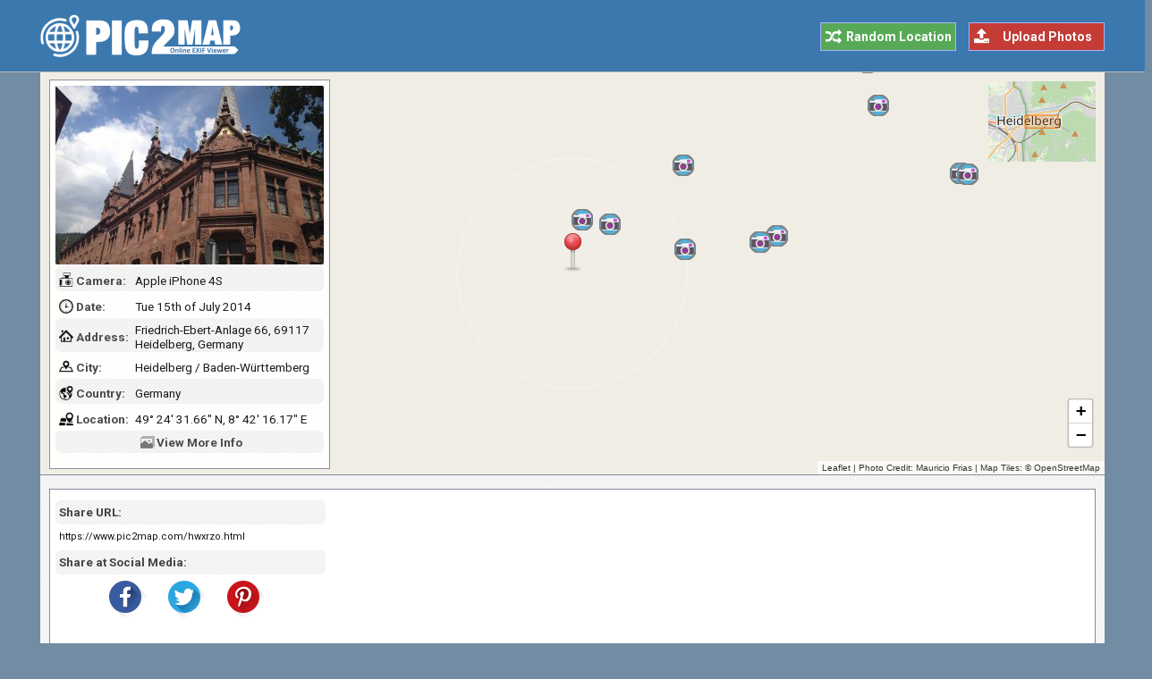

--- FILE ---
content_type: text/html; charset=UTF-8
request_url: https://www.pic2map.com/hwxrzo.html
body_size: 7079
content:
<!DOCTYPE html> 
<html lang="en">
<head>
<title>Photo taken at Friedrich-Ebert-Anlage 66, 69117 Heidelberg, Germany with Apple iPhone 4S</title>
<meta http-equiv="Content-Type" content="text/html; charset=UTF-8" />
<meta name="Description" content="The photo was taken using a Apple iPhone 4S camera at Friedrich-Ebert-Anlage 66, 69117 Heidelberg, Germany." />
<meta name="viewport" content="width=device-width, initial-scale=1.0">
<link href="https://fonts.googleapis.com" rel="preconnect">
<link href="https://fonts.gstatic.com" rel="preconnect" crossorigin>
<link rel="preload" as="style" href="https://fonts.googleapis.com/css2?family=Roboto:wght@400;700&display=swap">
<link rel="stylesheet" media="print" onload="this.onload=null;this.removeAttribute('media');" href="https://fonts.googleapis.com/css2?family=Roboto:wght@400;700&display=swap">
<noscript><link rel="stylesheet" href="https://fonts.googleapis.com/css2?family=Roboto:wght@400;700&display=swap"></noscript>
<link rel="stylesheet" type="text/css" href="https://www.pic2map.com/style.css" />
<link rel="icon" type="image/png" href="https://www.pic2map.com/favicon-96x96.png" sizes="96x96" />
<link rel="icon" type="image/svg+xml" href="https://www.pic2map.com/favicon.svg" />
<link rel="shortcut icon" sizes="16x16" href="https://www.pic2map.com/favicon.ico" />
<link rel="apple-touch-icon" sizes="180x180" href="https://www.pic2map.com/apple-touch-icon.png" />
<meta name="apple-mobile-web-app-title" content="Pic2Map" />
<link rel="manifest" href="https://www.pic2map.com/site.webmanifest" />
<link rel="preconnect" href="https://1.aerial.maps.api.here.com">
<link rel="preconnect" href="https://1.base.maps.api.here.com">
<meta property="og:url" content="https://www.pic2map.com/hwxrzo.html" />
<meta property="og:type" content="website" />
<meta property="og:title" content="Friedrich-Ebert-Anlage, Heidelberg, Baden-Württemberg, Germany" />
<meta property="og:description" content="The photo was taken using a Apple iPhone 4S camera at Friedrich-Ebert-Anlage 66, 69117 Heidelberg, Germany." />
<meta property="og:image" content="https://www.pic2map.com/photos/hwxrzo.jpg" />
<link rel="prefetch" href="https://www.pic2map.com/photos/hwxrzo.jpg" />
</head>
<body>
<div class="titleblock">
<div class="topcontainer">
<div class="logo"><a href="https://www.pic2map.com/"><img src="https://www.pic2map.com/graphics/logo.png" alt="Pic2Map" width="235" height="52" class="logoimage" /></a></div>

<div class="uploadbutton"><a href="https://www.pic2map.com/"><span class="sp_upload"></span>Upload Photos</a></div>
<div class="randombutton"><a href="https://www.pic2map.com/random.php"><span class="sp_random"></span>Random Location</a></div>
</div>
</div><div id="wrapper">
<div id="photo-map"></div><div id="over_map">
<div class="thumb_background">
<a href="https://www.pic2map.com/photos/hwxrzo.jpg"><img src="photos/thumbs/hwxrzo.jpg" width="300" height="200" class="thumbnail" id="show_photo" alt="Photo taken at Friedrich-Ebert-Anlage 66, 69117 Heidelberg, Germany with Apple iPhone 4S" data-id="photos/hwxrzo" data-desc="Friedrich-Ebert-Anlage 66, 69117 Heidelberg, Germany" /></a>
</div>
<div id="geotag">

<div class="tabletr"><span class="tab"><span class="sp_model_small"></span>Camera:</span><span class="value">Apple iPhone 4S</span></div>
<div class="tabletrsimple"><span class="tab"><span class="sp_time_small"></span>Date:</span><span class="value">Tue 15th of July 2014</span></div>

<div class="tabletr"><span class="tab"><span class="sp_address_small"></span>Address:</span><span class="value">Friedrich-Ebert-Anlage 66, 69117 Heidelberg, Germany</span></div>
<div class="tabletrsimple"><span class="tab"><span class="sp_city_small"></span>City:</span><span class="value">Heidelberg / Baden-Württemberg</span></div>
<div class="tabletr"><span class="tab"><span class="sp_country_small"></span>Country:</span><span class="value">Germany</span></div>
<div class="tabletrsimple"><span class="tab"><span class="sp_latitude-longitude_small"></span>Location:</span><span class="value">49&deg; 24' 31.66" N, 8&deg; 42' 16.17" E</span></div>
</div>
<div class="tabletr centbut"><span class="sp_more"></span><span class="photo_details" id="photo_details"><span class="extra">View </span>More Info</span></div>
   </div>
</div>

<div class="container">

<div class="box nbm" style="display:flex;">
<div class="left">
<div>
<div class="tabletr" style="padding:0 0 1px 4px;"><span class="tab">Share URL:</span></div>
<div class="tabletrsimple" style="padding:0 0 1px 4px;"><span class="valuesmall">https://www.pic2map.com/hwxrzo.html</span></div>
<div class="tabletr" style="padding:0 0 1px 4px;font-weight:700;color:#444;">Share at Social Media:</div>
<div class="socialbuttons">
<a href="https://www.facebook.com/sharer/sharer.php?u=https%3A%2F%2Fwww.pic2map.com%2Fhwxrzo.html" class="socialshare"><span class="sp_fb" title="Facebook"></span></a>
<a href="https://twitter.com/share?url=https%3A%2F%2Fwww.pic2map.com%2Fhwxrzo.html&amp;text=Photo+taken+at+Friedrich-Ebert-Anlage+66%2C+69117+Heidelberg%2C+Germany+with+Apple+iPhone+4S" class="socialshare"><span class="sp_tw" title="Twitter"></span></a>
<a href="https://pinterest.com/pin/create/link/?url=https%3A%2F%2Fwww.pic2map.com%2Fhwxrzo.html&amp;media=https%3A%2F%2Fwww.pic2map.com%2Fphotos%2Fhwxrzo.jpg&amp;description=Photo+taken+at+Friedrich-Ebert-Anlage+66%2C+69117+Heidelberg%2C+Germany+with+Apple+iPhone+4S" class="socialshare"><span class="sp_pin" title="Pinterest"></span></a>
</div>
</div>
</div>
<div class="right" style="min-height:80px;">
<!-- Pic2Map 728 -->
<ins class="adsbygoogle"
     style="display:block"
     data-ad-client="ca-pub-6200851690239130"
     data-ad-slot="1403079153"
     data-ad-format="auto"
     data-full-width-responsive="true"></ins>
<script>
     (adsbygoogle = window.adsbygoogle || []).push({});
</script></div>
</div>

<div class="title" id="title">PHOTO EXIF DATA</div>
<div class="box nbmd">
<span class="sp_photo"></span><p>The photo was shot using a Apple iPhone 4S camera at an aperture of f/2.4, 1/1842 sec. shutter speed and ISO 50. iPhone 4S back camera 4.28mm f/2.4 lens was used to capture the image. Flash did not fire, compulsory flash mode. The original image file has a resolution of 3264 x 2448 pixels, or in other words 8.0 megapixels.The photo has a resolution of 72 DPI.</p>
<span class="sp_time"></span><p>According to the image metadata, the photo was shot on Tuesday 15th of July 2014. The local time was 14:08:06. The timezone was Europe / Luxembourg, which is GMT +02:00. Please note that timezone was guessed using the GPS coordinates and may not be accurate. The EXIF timestamp may also be wrong if the date and time weren't set correctly in the digital camera.</p>

<span class="sp_gpsref"></span><p>Apple iPhone 4S camera has a built-in GPS receiver and allows geotagging on image files. The coordinates and location where the photo was taken is stored in the EXIF. According to GPS data analysis, the photo was taken at coordinates 49&deg; 24' 31.66" N , 8&deg; 42' 16.17" E. The elevation was 122 meters. The camera was pointing Northeast at 42.51 degrees. Using reverse geocoding, the address associated with the coordinates is guessed as Friedrich-Ebert-Anlage 66, 69117 Heidelberg, Germany. Depending on the GPS receiver and the reception conditions the accuracy may vary and the address should not be regarded as exact location.</p>

</div>

<div class="box nbm" id="midpage">

<!-- Pic2Map 728 Footer -->
<ins class="adsbygoogle"
     style="display:block"
     data-ad-client="ca-pub-6200851690239130"
     data-ad-slot="6292120353"
     data-ad-format="auto"
     data-full-width-responsive="true"></ins>
<script>
     (adsbygoogle = window.adsbygoogle || []).push({});
</script></div>

<div class="title" id="photoinformation">CAMERA INFORMATION</div>
<ul class="details">
<li><div class="dbox"><span class="sp_brand"></span><span class="dtab">Brand:</span><span class="dvalue">Apple</span><span class="tooltip" title="The manufacturer of the recording equipment. This is the manufacturer of the DSC, scanner, video digitizer or other equipment that generated the image."></span></div></li>
<li><div class="dbox"><span class="sp_model"></span><span class="dtab">Model:</span><span class="dvalue">iPhone 4S</span><span class="tooltip" title="The model name or model number of the equipment. This is the model name or number of the DSC, scanner, video digitizer or other equipment that generated the image."></span></div></li>
<li><div class="dbox"><span class="sp_lens"></span><span class="dtab">Lens Info:</span><span class="dvalue">iPhone 4S back camera 4.28mm f/2.4</span><span class="tooltip" title="Contains information about the lens that captured the image. This tag notes minimum focal length, maximum focal length, minimum F number in the minimum focal length, and minimum F number in the maximum focal length, which are specification information for the lens that was used in photography."></span></div></li>
<li><div class="dbox"><span class="sp_shutterspeed"></span><span class="dtab">Shutter:</span><span class="dvalue">1/1842 (0.0005 seconds)</span><span class="tooltip" title="The amount of time that a camera's shutter remains open. Shutter speed controls the duration of an exposure - the faster the Shutter speed, the shorter the exposure time."></span></div></li>
<li><div class="dbox"><span class="sp_fstop"></span><span class="dtab">F Number:</span><span class="dvalue">f/2.4</span><span class="tooltip" title="A number that expresses a lens' light-transmitting ability - i.e. the size of the lens opening - its aperture size. Usually found on the barrel of a lens, f-numbers indicate the size of the aperture in relation to the focal length of the lens. A smaller number indicates a larger lens diameter."></span></div></li>
<li><div class="dbox"><span class="sp_iso"></span><span class="dtab">ISO Speed:</span><span class="dvalue">ISO 50</span><span class="tooltip" title="ISO sensitivity expresses the speed of photographic negative materials (formerly expressed as ASA). Since digital cameras do not use film but use image sensors instead, the ISO equivalent is usually given. What ISO denotes is how sensitive the image sensor is to the amount of light present. The higher the ISO, the more sensitive the image sensor and therefore the possibility to take pictures in low-light situations."></span></div></li>
<li><div class="dbox"><span class="sp_flash"></span><span class="dtab">Flash:</span><span class="dvalue">Not Used</span><span class="tooltip" title="Indicates the status of flash when the image was shot. For this photo; flash did not fire, compulsory flash mode."></span></div></li>
<li><div class="dbox"><span class="sp_focallength"></span><span class="dtabx">Focal Length:</span><span class="dvaluex">4.3 mm</span><span class="tooltip" title="Focal length is the distance between the focal point of a lens and the film plane when the lens is focused at infinity. It is used to designate the relative size and angle of view of a lens, expressed in millimeters (mm)."></span></div></li>
<li><div class="dbox"><span class="sp_colorspace"></span><span class="dtab">Color Space:</span><span class="dvalue">sRGB</span><span class="tooltip" title="The color space information tag is always recorded as the color space specifier. Normally sRGB is used to define the color space based on the PC monitor conditions and environment. If a color space other than sRGB is used, Uncalibrated is set."></span></div></li>
</ul>

<div class="title" id="fileinformation">FILE INFORMATION</div>
<ul class="details">
<li><div class="dbox"><span class="sp_mime"></span><span class="dtab">File Name:</span><span class="dvalue">Heidelberg</span><span class="tooltip" title="The original name of the file. Many digital cameras, P&S and DSLR's use the DSC prefix on their image file naming. Others like Canon use IMG and some Panasonic P&S as well as Kodak cameras use 100_ as a prefix"></span></div></li>
<li><div class="dbox"><span class="sp_imagesize"></span><span class="dtab">Image Size:</span><span class="dvalue">3264 x 2448 pixels</span><span class="tooltip" title="The width and height of uploaded image expressed in pixels."></span></div></li>
<li><div class="dbox"><span class="sp_pixels"></span><span class="dtab">Resolution:</span><span class="dvalue">8.0 megapixels</span><span class="tooltip" title="Refers to a million pixels, and is used in describing the number of pixels that a digital device's image sensor has."></span></div></li>
<li><div class="dbox"><span class="sp_filesize"></span><span class="dtab">Unique ID:</span><span class="dvalue"></span><span class="tooltip" title="This tag indicates an identifier assigned uniquely to each image."></span></div></li>
<li><div class="dbox"><span class="sp_mime"></span><span class="dtab">MIME Type:</span><span class="dvalue">image/jpeg</span><span class="tooltip" title="This header indicates the Internet media type of the message content, consisting of a type and subtype."></span></div></li>
<li><div class="dbox"><span class="sp_xresolution"></span><span class="dtab">Dots/Inch:</span><span class="dvalue">72 DPI</span><span class="tooltip" title="The number of pixels per ResolutionUnit in the X and Y directions. When the image resolution is unknown, 72 dpi is designated."></span></div></li>
</ul>

<div class="title" id="datetime">DATE &amp; TIME</div>
<ul class="details">
<li><div class="dbox"><span class="sp_date"></span><span class="dtab">Date:</span><span class="dvalue">2014-07-15</span><span class="tooltip" title="The date of image creation. In Exif standard, it is the date and time the file was changed."></span></div></li>
<li><div class="dbox"><span class="sp_time"></span><span class="dtab">Time:</span><span class="dvalue">14:08:06 (GMT +02:00)</span><span class="tooltip" title="The time of image creation. In Exif standard, it is the date and time the file was changed."></span></div></li>
<li><div class="dbox"><span class="sp_timezone"></span><span class="dtab">Time Zone:</span><span class="dvalue">Europe / Luxembourg</span><span class="tooltip" title="A Time Zone refers to any of 24 regions loosely divided by longitude, where the same standard time is kept."></span></div></li>
</ul>


<div class="title" id="gpsinformation">GPS INFORMATION</div>
<ul class="details">
<li><div class="dbox"><span class="sp_latitude-longitude"></span><span class="dtab">Latitude:</span><span class="dvalue">49.408794</span><span class="tooltip" title="Latitude is a geographic coordinate that specifies the north-south position of a point on the Earth's surface."></span></div></li>
<li><div class="dbox"><span class="sp_latitude-longitude"></span><span class="dtab">Longitude:</span><span class="dvalue">8.704492</span><span class="tooltip" title="Longitude is a geographic coordinate that specifies the east-west position of a point on the Earth's surface."></span></div></li>
<li><div class="dbox"><span class="sp_gpsref"></span><span class="dtab">Lat Ref:</span><span class="dvalue">North</span><span class="tooltip" title="Indicates whether the latitude is north or south latitude. The ASCII value 'N' indicates north latitude, and 'S' is south latitude."></span></div></li>
<li><div class="dbox"><span class="sp_gpsref"></span><span class="dtab">Long Ref:</span><span class="dvalue">East</span><span class="tooltip" title="Indicates whether the longitude is east or west longitude. ASCII 'E' indicates east longitude, and 'W' is west longitude."></span></div></li>
<li><div class="dbox"><span class="sp_coordinates"></span><span class="dtab">Coordinates:</span><span class="dvalue">49&deg; 24' 31.66" N , 8&deg; 42' 16.17" E</span><span class="tooltip" title="Indicates the geographic coordinate system. The coordinates are expressed as three rational values giving the degrees, minutes, and seconds, respectively."></span></div></li>
<li><div class="dbox"><span class="sp_altitude"></span><span class="dtab">Altitude:</span><span class="dvalue">122m. (Above Sea Level)</span><span class="tooltip" title="The GPS altitude determined by trilateration with four or more satellites. The reference unit is meters."></span></div></li>
<li><div class="dbox"><span class="sp_directionref"></span><span class="dtabx">Direction Ref:</span><span class="dvaluex">True North</span><span class="tooltip" title="Indicates the reference for giving the direction of the image when it is captured. 'T' denotes true direction and 'M' is magnetic direction."></span></div></li>
<li><div class="dbox"><span class="sp_direction"></span><span class="dtab">Direction:</span><span class="dvalue">42.51 Degrees</span><span class="tooltip" title="Indicates the direction of the image when it was captured. The range of values is from 0.00 to 359.99."></span></div></li>
<li><div class="dbox"><span class="sp_pointing"></span><span class="dtab">Pointing:</span><span class="dvalue">Northeast</span><span class="tooltip" title="Indicates the direction the camera is pointing when the photo was was captured."></span></div></li>
</ul>

<div class="title" id="locationinformation">LOCATION INFORMATION</div>
<ul class="details">
<li><div class="dbox"><span class="sp_city"></span><span class="dtab">City:</span><span class="dvalue">Heidelberg</span></div></li>
<li><div class="dbox"><span class="sp_state"></span><span class="dtab">State:</span><span class="dvalue">Baden-Württemberg</span></div></li>
<li><div class="dbox"><span class="sp_country"></span><span class="dtab">Country:</span><span class="dvalue">Germany</span></div></li>
</ul>
<div class="box">
<div class="address_box">
<span class="sp_address"></span><span class="dtab">Address:</span><span class="dvaluenormal">Friedrich-Ebert-Anlage 66, 69117 Heidelberg, Germany<br /><span class="addressnote">(Location was guessed from coordinates and may not be accurate.)</span></span>
</div>
</div>

<div class="title" id="featured">PHOTOS NEAR THIS LOCATION</div>
<ul class="details"><li><div class="dbox"><a href="https://www.pic2map.com/rjkifv.html"><img src="https://www.pic2map.com/photos/thumbs/rjkifv.jpg" class="thumbnail_similar" width="300" height="200" alt="Plöck 64, 69117 Heidelberg, Germany" loading="lazy" /></a><p class="underthumbtext"><a href="https://www.pic2map.com/rjkifv.html">Plöck, Heidelberg, Baden-Württemberg, Germany</a></p><p class="undertitletext">0.08 km / 0.05 miles away</p></div>
</li><li><div class="dbox"><a href="https://www.pic2map.com/ksovy.html"><img src="https://www.pic2map.com/photos/thumbs/ksovy.jpg" class="thumbnail_similar" width="300" height="200" alt="Plöck 68, 69117 Heidelberg, Germany" loading="lazy" /></a><p class="underthumbtext"><a href="https://www.pic2map.com/ksovy.html">Plöck, Heidelberg, Baden-Württemberg, Germany</a></p><p class="undertitletext">0.09 km / 0.06 miles away</p></div>
</li><li><div class="dbox"><a href="https://www.pic2map.com/iwgndh.html"><img src="https://www.pic2map.com/photos/thumbs/iwgndh.jpg" class="thumbnail_similar" width="300" height="200" alt="Schloßberg 1, 69117 Heidelberg, Germany" loading="lazy" /></a><p class="underthumbtext"><a href="https://www.pic2map.com/iwgndh.html">Schloßberg, Heidelberg, Baden-Württemberg, Germany</a></p><p class="undertitletext">0.2 km / 0.12 miles away</p></div>
</li><li><div class="dbox"><a href="https://www.pic2map.com/ahjgxt.html"><img src="https://www.pic2map.com/photos/thumbs/ahjgxt.jpg" class="thumbnail_similar" width="300" height="200" alt="Heidelberg University, Augustinergasse 7, 69117 Heidelberg, Germany" loading="lazy" /></a><p class="underthumbtext"><a href="https://www.pic2map.com/ahjgxt.html">Augustinergasse, Heidelberg, Baden-Württemberg, Germany</a></p><p class="undertitletext">0.26 km / 0.16 miles away</p></div>
</li><li><div class="dbox"><a href="https://www.pic2map.com/ejwnbw.html"><img src="https://www.pic2map.com/photos/thumbs/ejwnbw.jpg" class="thumbnail_similar" width="300" height="200" alt="Schloßberg 11, 69117 Heidelberg, Germany" loading="lazy" /></a><p class="underthumbtext"><a href="https://www.pic2map.com/ejwnbw.html">Schloßberg, Heidelberg, Baden-Württemberg, Germany</a></p><p class="undertitletext">0.33 km / 0.2 miles away</p></div>
</li><li><div class="dbox"><a href="https://www.pic2map.com/rnqtcy.html"><img src="https://www.pic2map.com/photos/thumbs/rnqtcy.jpg" class="thumbnail_similar" width="300" height="200" alt="Neue Schloßstraße 20, 69117 Heidelberg, Germany" loading="lazy" /></a><p class="underthumbtext"><a href="https://www.pic2map.com/rnqtcy.html">Neue Schloßstraße, Heidelberg, Baden-Württemberg, Germany</a></p><p class="undertitletext">0.36 km / 0.22 miles away</p></div>
</li><li><div class="dbox"><a href="https://www.pic2map.com/sozlpu.html"><img src="https://www.pic2map.com/photos/thumbs/sozlpu.jpg" class="thumbnail_similar" width="300" height="200" alt="Neckarstaden 58, 69117 Heidelberg, Germany" loading="lazy" /></a><p class="underthumbtext"><a href="https://www.pic2map.com/sozlpu.html">Neckarstaden, Heidelberg, Baden-Württemberg, Germany</a></p><p class="undertitletext">0.57 km / 0.35 miles away</p></div>
</li><li><div class="dbox"><a href="https://www.pic2map.com/hqbwjh.html"><img src="https://www.pic2map.com/photos/thumbs/hqbwjh.jpg" class="thumbnail_similar" width="300" height="200" alt="Zwingerstraße 20, 69117 Heidelberg, Germany" loading="lazy" /></a><p class="underthumbtext"><a href="https://www.pic2map.com/hqbwjh.html">Zwingerstraße, Heidelberg, Baden-Württemberg, Germany</a></p><p class="undertitletext">0.6 km / 0.37 miles away</p></div>
</li><li><div class="dbox"><a href="https://www.pic2map.com/kzxtyr.html"><img src="https://www.pic2map.com/photos/thumbs/kzxtyr.jpg" class="thumbnail_similar" width="300" height="200" alt="Marktplatz 10, 69117 Heidelberg, Germany" loading="lazy" /></a><p class="underthumbtext"><a href="https://www.pic2map.com/kzxtyr.html">Marktplatz, Heidelberg, Baden-Württemberg, Germany</a></p><p class="undertitletext">0.61 km / 0.38 miles away</p></div>
</li><li><div class="dbox"><a href="https://www.pic2map.com/hofwrf.html"><img src="https://www.pic2map.com/photos/thumbs/hofwrf.jpg" class="thumbnail_similar" width="300" height="200" alt="Kornmarkt 1, 69117 Heidelberg, Germany" loading="lazy" /></a><p class="underthumbtext"><a href="https://www.pic2map.com/hofwrf.html">Kornmarkt, Heidelberg, Baden-Württemberg, Germany</a></p><p class="undertitletext">0.62 km / 0.38 miles away</p></div>
</li><li><div class="dbox"><a href="https://www.pic2map.com/zbfmtn.html"><img src="https://www.pic2map.com/photos/thumbs/zbfmtn.jpg" class="thumbnail_similar" width="300" height="200" alt="Neckarstaden 66, 69117 Heidelberg, Germany" loading="lazy" /></a><p class="underthumbtext"><a href="https://www.pic2map.com/zbfmtn.html">Neckarstaden, Heidelberg, Baden-Württemberg, Germany</a></p><p class="undertitletext">0.62 km / 0.39 miles away</p></div>
</li><li><div class="dbox"><a href="https://www.pic2map.com/rxvs.html"><img src="https://www.pic2map.com/photos/thumbs/rxvs.jpg" class="thumbnail_similar" width="300" height="200" alt="Am Hackteufel, 69117 Heidelberg, Germany" loading="lazy" /></a><p class="underthumbtext"><a href="https://www.pic2map.com/rxvs.html">Am Hackteufel, Heidelberg, Baden-Württemberg, Germany</a></p><p class="undertitletext">0.67 km / 0.41 miles away</p></div>
</li><li><div class="dbox"><a href="https://www.pic2map.com/nbiurg.html"><img src="https://www.pic2map.com/photos/thumbs/nbiurg.jpg" class="thumbnail_similar" width="300" height="200" alt="Kurzer Buckel 7, 69117 Heidelberg, Germany" loading="lazy" /></a><p class="underthumbtext"><a href="https://www.pic2map.com/nbiurg.html">Kurzer Buckel, Heidelberg, Baden-Württemberg, Germany</a></p><p class="undertitletext">0.69 km / 0.43 miles away</p></div>
</li><li><div class="dbox"><a href="https://www.pic2map.com/miyfxz.html"><img src="https://www.pic2map.com/photos/thumbs/miyfxz.jpg" class="thumbnail_similar" width="300" height="200" alt="Kurzer Buckel 11, 69117 Heidelberg, Germany" loading="lazy" /></a><p class="underthumbtext"><a href="https://www.pic2map.com/miyfxz.html">Kurzer Buckel, Heidelberg, Baden-Württemberg, Germany</a></p><p class="undertitletext">0.7 km / 0.44 miles away</p></div>
</li><li><div class="dbox"><a href="https://www.pic2map.com/ojrso.html"><img src="https://www.pic2map.com/photos/thumbs/ojrso.jpg" class="thumbnail_similar" width="300" height="200" alt="Friesenberg 3/1, 69117 Heidelberg, Germany" loading="lazy" /></a><p class="underthumbtext"><a href="https://www.pic2map.com/ojrso.html">Friesenberg, Heidelberg, Baden-Württemberg, Germany</a></p><p class="undertitletext">1.04 km / 0.65 miles away</p></div>
</li><li><div class="dbox"><a href="https://www.pic2map.com/lceqeh.html"><img src="https://www.pic2map.com/photos/thumbs/lceqeh.jpg" class="thumbnail_similar" width="300" height="200" alt="Kleinschmidtstraße 36, 69115 Heidelberg, Germany" loading="lazy" /></a><p class="underthumbtext"><a href="https://www.pic2map.com/lceqeh.html">Kleinschmidtstraße, Heidelberg, Baden-Württemberg, Germany</a></p><p class="undertitletext">1.41 km / 0.88 miles away</p></div>
</li><li><div class="dbox"><a href="https://www.pic2map.com/shjsx.html"><img src="https://www.pic2map.com/photos/thumbs/shjsx.jpg" class="thumbnail_similar" width="300" height="200" alt="Quinckestraße 48, 69120 Heidelberg, Germany" loading="lazy" /></a><p class="underthumbtext"><a href="https://www.pic2map.com/shjsx.html">Quinckestraße, Heidelberg, Baden-Württemberg, Germany</a></p><p class="undertitletext">1.7 km / 1.06 miles away</p></div>
</li><li><div class="dbox"><a href="https://www.pic2map.com/kmwvp.html"><img src="https://www.pic2map.com/photos/thumbs/kmwvp.jpg" class="thumbnail_similar" width="300" height="200" alt="Gustav-Struve-Allee 1, 68753 Waghäusel, Germany" loading="lazy" /></a><p class="underthumbtext"><a href="https://www.pic2map.com/kmwvp.html">Gustav-Struve-Allee, Waghäusel, Baden-Württemberg, Germany</a></p><p class="undertitletext">22.45 km / 13.94 miles away</p></div>
</li></ul></div>
<script>
function initialize() {
var locations = [
['rjkifv', 49.409461, 8.704736, 'Plöck, Heidelberg, Baden-Württemberg, Germany'],
['ksovy', 49.409400, 8.705394, 'Plöck, Heidelberg, Baden-Württemberg, Germany'],
['iwgndh', 49.409000, 8.707211, 'Schloßberg, Heidelberg, Baden-Württemberg, Germany'],
['ahjgxt', 49.410314, 8.707164, 'Augustinergasse, Heidelberg, Baden-Württemberg, Germany'],
['ejwnbw', 49.409119, 8.709006, 'Schloßberg, Heidelberg, Baden-Württemberg, Germany'],
['rnqtcy', 49.409211, 8.709411, 'Neue Schloßstraße, Heidelberg, Baden-Württemberg, Germany'],
['sozlpu', 49.413436, 8.707872, 'Neckarstaden, Heidelberg, Baden-Württemberg, Germany'],
['hqbwjh', 49.411258, 8.711831, 'Zwingerstraße, Heidelberg, Baden-Württemberg, Germany'],
['kzxtyr', 49.412206, 8.711022, 'Marktplatz, Heidelberg, Baden-Württemberg, Germany'],
['hofwrf', 49.411919, 8.711569, 'Kornmarkt, Heidelberg, Baden-Württemberg, Germany'],
['zbfmtn', 49.413322, 8.709519, 'Neckarstaden, Heidelberg, Baden-Württemberg, Germany'],
['rxvs', 49.413792, 8.709606, 'Am Hackteufel, Heidelberg, Baden-Württemberg, Germany'],
['nbiurg', 49.410186, 8.713811, 'Kurzer Buckel, Heidelberg, Baden-Württemberg, Germany'],
['miyfxz', 49.410178, 8.713978, 'Kurzer Buckel, Heidelberg, Baden-Württemberg, Germany'],
['ojrso', 49.412208, 8.717900, 'Friesenberg, Heidelberg, Baden-Württemberg, Germany'],
['lceqeh', 49.403022, 8.687075, 'Kleinschmidtstraße, Heidelberg, Baden-Württemberg, Germany'],
['shjsx', 49.416675, 8.684289, 'Quinckestraße, Heidelberg, Baden-Württemberg, Germany'],
['kmwvp', 49.252147, 8.508390, 'Gustav-Struve-Allee, Waghäusel, Baden-Württemberg, Germany'],

]
var map = L.map('photo-map', {dragging:!L.Browser.mobile , scrollWheelZoom:true}).setView([49.408794,8.704492], 16);
L.tileLayer('https://tile.openstreetmap.org/{z}/{x}/{y}.png', {
tileSize: 256,
maxZoom: 18,
minZoom: 7,
attribution: 'Photo Credit: <a href="https://www.flickr.com/photos/127320027@N02/" target="_blank" rel="noopener">Mauricio Frias</a> | Map Tiles: &copy; <a href="https://www.openstreetmap.org/copyright" target="_blank" rel="noopener">OpenStreetMap</a>'
}).addTo(map);

var osmmini = new L.TileLayer('https://tile.openstreetmap.org/{z}/{x}/{y}.png', {minZoom: 2, maxZoom: 14});
var miniMap = new L.Control.MiniMap(osmmini, {width:120, height:90, toggleDisplay:true}).setPosition('topright').addTo(map);
map.zoomControl.setPosition('bottomright');

var marker = L.marker([49.408794,8.704492], {icon: L.icon({iconUrl: 'https://www.pic2map.com/graphics/pin.png',iconSize:[48,48],iconAnchor: [24,48],popupAnchor:  [-10,-15]})}).addTo(map);
var circle = L.circle([49.408794,8.704492], {radius: 200, stroke:true, color: '#FFFFFF', opacity: 0.4, weight: 1, fillColor: '#FFFFFF', fillOpacity: 0.1}).addTo(map);

for (i = 0; i < locations.length; i++) {
var iconcontent = L.icon({iconUrl: 'https://www.pic2map.com/graphics/camera.png',iconSize:[24,24],iconAnchor: [12,24],popupAnchor:  [-10,-15]});
var content = "<div class=\"gmapwindow\"><div class=\"gmaptitle\" id=\"title\">" + locations[i][3] + "</div><a href=\"https://www.pic2map.com/" + locations[i][0] + ".html\" target=\"_blank\"><img src=\"https://www.pic2map.com/photos/thumbs/" + locations[i][0] + ".jpg\" class=\"gmapimage\"></a></div>";
var marker = L.marker([locations[i][1],locations[i][2]], {icon: iconcontent}).bindPopup(content).addTo(map);
}


}
</script>
<div class="footer">
<div class="bottomcontainer">
<p class="fright">Pic2Map.com | <a class="bottom" href="https://www.pic2map.com/about-us.html" rel="nofollow">About Us</a> | <a class="bottom" href="https://www.pic2map.com/terms.html" rel="nofollow">Terms of Use</a> | <a class="bottom" href="https://www.pic2map.com/privacy.html" rel="nofollow">Privacy Policy</a> | <a class="bottom" href="https://www.pic2map.com/contact.html" rel="nofollow">Contact</a>
<p class="footertext">&copy; Pic2Map.com is an online photo location viewer that utilizes EXIF GPS coordinate data to create a map view of your photos. EXIF is a standard that defines specific information related to an image captured by a digital camera, smartphone or a tablet. Geotag, exif image metadata and map coordinates are not guaranteed to be accurate, correct or complete.</p>
</div>
</div>
<div class="scrolldiv">
<a href="#" class="scrollup" id="scrollup">Scroll</a>
</div>
<script src="https://www.pic2map.com/js/pic2map.js"></script>
<script async src="https://pagead2.googlesyndication.com/pagead/js/adsbygoogle.js?client=ca-pub-6200851690239130" crossorigin="anonymous"></script>
<script>
var sc_project=10431179;
var sc_invisible=1;
var sc_security="37a7b694";
var sc_https=1;
var scJsHost = "https://secure.";
(function() {
    var s = document.createElement("script");
    s.type = "text/javascript";
    s.src = scJsHost + "statcounter.com/counter/counter.js";
    s.async = true;
    s.defer = true;
    document.body.appendChild(s);
})();
</script><script defer src="https://static.cloudflareinsights.com/beacon.min.js/vcd15cbe7772f49c399c6a5babf22c1241717689176015" integrity="sha512-ZpsOmlRQV6y907TI0dKBHq9Md29nnaEIPlkf84rnaERnq6zvWvPUqr2ft8M1aS28oN72PdrCzSjY4U6VaAw1EQ==" data-cf-beacon='{"version":"2024.11.0","token":"8b98eacfd0f34667b710f69b0365312f","r":1,"server_timing":{"name":{"cfCacheStatus":true,"cfEdge":true,"cfExtPri":true,"cfL4":true,"cfOrigin":true,"cfSpeedBrain":true},"location_startswith":null}}' crossorigin="anonymous"></script>
</body>
</html>

--- FILE ---
content_type: text/html; charset=utf-8
request_url: https://www.google.com/recaptcha/api2/aframe
body_size: 267
content:
<!DOCTYPE HTML><html><head><meta http-equiv="content-type" content="text/html; charset=UTF-8"></head><body><script nonce="_TCO7q8YLS9ZQupbS4Gwug">/** Anti-fraud and anti-abuse applications only. See google.com/recaptcha */ try{var clients={'sodar':'https://pagead2.googlesyndication.com/pagead/sodar?'};window.addEventListener("message",function(a){try{if(a.source===window.parent){var b=JSON.parse(a.data);var c=clients[b['id']];if(c){var d=document.createElement('img');d.src=c+b['params']+'&rc='+(localStorage.getItem("rc::a")?sessionStorage.getItem("rc::b"):"");window.document.body.appendChild(d);sessionStorage.setItem("rc::e",parseInt(sessionStorage.getItem("rc::e")||0)+1);localStorage.setItem("rc::h",'1768729890058');}}}catch(b){}});window.parent.postMessage("_grecaptcha_ready", "*");}catch(b){}</script></body></html>